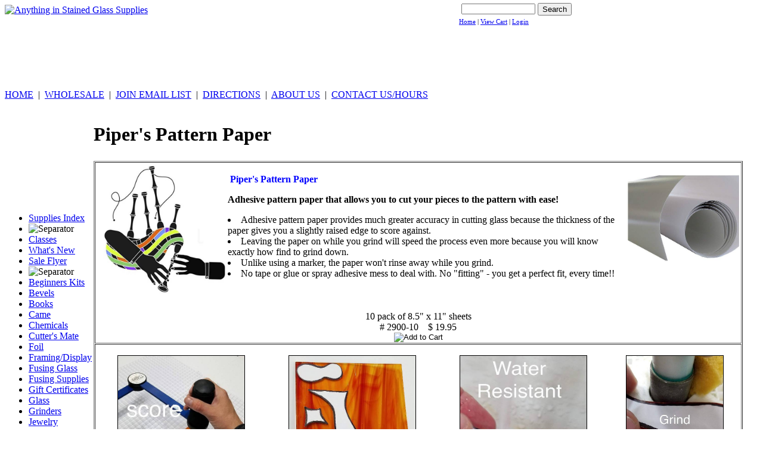

--- FILE ---
content_type: text/html; charset=ISO-8859-1
request_url: https://www.anythinginstainedglass.com/cuttermate/pipers-pattern-paper.html
body_size: 21013
content:

 
<!DOCTYPE HTML PUBLIC "-//W3C//DTD HTML 4.01 Transitional//EN" "http://www.w3.org/TR/html4/loose.dtd">
<!-- AISGMain Template -->
<html lang="en-US">
<head>
<meta name="generator" content="ShopSite Pro 14.0 sp3 r6 (data - AISGMainTemplate)">
<meta name="referrer" content="no-referrer-when-downgrade">


<title>Piper's Pattern Paper - Anything in Stained Glass</title>
<!-- ***** Start of Include: [data] AISG-metadata -->
<meta http-equiv="Content-Type" content="text/html; charset=utf-8">
<meta name="description" content="Piper's Pattern paper is an adhesive pattern paper that provides much greater accuracy in cutting glass because the thickness of the paper gives you a slightly raised edge to score against. ">
<meta name="keywords" content="piper pattern paper, piper's paper, adhesive paper, creator's">
<meta name="copyright" content="2025 Anything in Stained Glass">
<meta name="distribution" content="global">
<meta name="robots" content="index, follow">
<meta name="verify-v1" content="Hiu/Uat2FFOmjn0zVw6Iy71+RDclA3SpavNAy4F9dg0=" >

<script type="application/ld+json">
{
  "@context": "http://schema.org",
  "@type": "Organization",
  "url": "https://www.anythinginstainedglass.com",
  "contactPoint": [{
    "@type": "ContactPoint",
    "telephone": "+1-301-378-2218",
    "contactType": "customer service"
  }]
}
</script>

<script type="application/ld+json">
{
  "@context": "http://schema.org",
  "@type": "WebSite",
  "name": "Anything in Stained Glass",
  "alternateName": "Your Home for Stained Glass Supplies",
  "url": "https://www.anythinginstainedglass.com"
}
</script>
<!-- ***** End of Include:  AISG-metadata -->

<link rel="stylesheet" type="text/css" href="https://www.anythinginstainedglass.com/publish/aisgstyle.css">
<link rel="stylesheet" type="text/css" href="https://www.anythinginstainedglass.com/publish/dropdown.vertical.css" media="screen" >
<link rel="stylesheet" type="text/css" href="https://www.anythinginstainedglass.com/publish/default.css" media="screen" >

<!-- Google Tag Manager -->
<script>(function(w,d,s,l,i){w[l]=w[l]||[];w[l].push({'gtm.start':
new Date().getTime(),event:'gtm.js'});var f=d.getElementsByTagName(s)[0],
j=d.createElement(s),dl=l!='dataLayer'?'&l='+l:'';j.async=true;j.src=
'https://www.googletagmanager.com/gtm.js?id='+i+dl;f.parentNode.insertBefore(j,f);
})(window,document,'script','dataLayer','GTM-M9DTK77');</script>
<!-- End Google Tag Manager -->

<script type="text/javascript" src="https://ajax.googleapis.com/ajax/libs/jquery/3.6.0/jquery.min.js"></script>
  <script type="text/javascript">
    var ss_jQuery = jQuery.noConflict(true);
  </script>

  <script type="text/javascript" src="https://www.anythinginstainedglass.com/media/en-US/javascript/jquery/json2.min.js"> </script>
  <script type="text/javascript">

function ss_handleResponse_inv(data) {var cnt = 0,recid,msg,elem,recids=data.getElementsByTagName('recid'),messages=data.getElementsByTagName('message');for(cnt=0;cnt < recids.length;cnt++) {recid = ss_jQuery(recids[cnt]).text();msg = ss_jQuery(messages[cnt]).text();id = document.getElementById('ss_inv' + recid);id.innerHTML = msg.replace(/\"/g, '&quot;').replace(/\|q\|/g, '"');}}
var ss_rec_str = '';
function ss_inv_getinfo() {
  var dataObj = {
     storeid: "*0c0421a8e70406c6",
     itemnum: ss_rec_str
  }
  var data = ss_jQuery.param(dataObj, false);

  if (ss_rec_str != '') {
   ss_jQuery.ajax({ type: 'GET',
    url: 'https://www.anythinginstainedglass.com/cgi-bin/sc/inv.cgi',
    data: data,
    dataType: 'jsonp',
    crossDomain: true,
    jsonp: true,
    success: function(rdata, textStatus, jqXHR){
       if (window.DOMParser){
         parser=new DOMParser();
         data=parser.parseFromString(rdata.data,"text/xml");
         ss_handleResponse_inv(data);
       } else{ // Internet Explorer
         xmlDoc=new ActiveXObject("Microsoft.XMLDOM");
         xmlDoc.async=false;
         xmlDoc.loadXML(rdata.data);
         ss_handleResponse_inv(xmlDoc);
       }
    },
    error: function(jqXHR, textStatus, errorThrown){
    }
   });
 }
}
ss_jQuery(document).ready(function(){
  ss_inv_getinfo();
  return true;
});
  </script>
</head>
<body onSelectStart="return false;" class="nostyle">

<!-- Google Tag Manager (noscript) -->
<noscript><iframe src="https://www.googletagmanager.com/ns.html?id=GTM-M9DTK77"
height="0" width="0" style="display:none;visibility:hidden"></iframe></noscript>
<!-- End Google Tag Manager (noscript) -->

<div>
<table border='0' cellspacing='0' cellpadding='0' width='100%'>
 <tr> 
  <td>
    <table cellpadding="0" cellspacing="0" style="border-style:none" id="branding" class="nostyle"> 
      <tr>
      <!-- ***** Start of Include: [data] AISG-Header -->
<!-- AISG Header -->
 <td class="logotype" style="height:141px; width:15px;">
  <div style="width:478px; height:141px">
    <a href="https://www.anythinginstainedglass.com">
    <img src="https://www.anythinginstainedglass.com/images/aisg-logo-winter.jpg" style="border-style:none" alt="Anything in Stained Glass Supplies"></a>
    </div>
       
<div style="position:absolute; top:1px; left:770px; width:250px; height:112px; font-size: 11px">
<form action="https://www.anythinginstainedglass.com/cgi-bin/sc/productsearch.cgi?storeid=*0c0421a8e70406c6" method="GET">
<input type="hidden" name="storeid" value="*0c0421a8e70406c6" >
<table class="searchbox" cellpadding="0" cellspacing="4" style="border-style:none">
  <tr>
    <td><input type="text" name="search_field" size="18" style="font-size: 100%;" aria-label="Search"></td>
    <td><input type="submit" value="Search" class="medtextbold"></td>
  </tr>
</table>
</form>
<div id="hdrMenu">
  <a href="https://www.anythinginstainedglass.com">Home</a> |
  <a href="https://www.anythinginstainedglass.com/cgi-bin/sc/order.cgi?storeid=*0c0421a8e70406c6&amp;function=show">View Cart</a> |
  <!-- ***** Start of Include: [data] AISG-Login -->
<script type="text/JavaScript" language="JavaScript">
function DisplayLogName(name,when) {
var cookies=document.cookie;
var start = cookies.indexOf(name + "=");
var name = "";
var start1;
var end1;
var tmp;
var signed_in = -1;

  if (start != -1) {
      start = cookies.indexOf("=", start) +1;
      var end = cookies.indexOf("|", start);
      if (end != -1) {
          signed_in = cookies.indexOf("|yes", start);
          if (when == 2) {
             if (signed_in != -1) {
                 name = unescape(cookies.substring(start,end));
                 document.write("Welcome <b>" + name + "<\/b>");
                 document.write("<a href=\"https://www.anythinginstainedglass.com/cgi-bin/sc/order.cgi?func=3&storeid=*0c0421a8e70406c6&html_reg=html\"> - Your Account<\/a>");
             }
          }
          if (signed_in != -1 && when == 1) {
               document.write("<a href=\"https://www.anythinginstainedglass.com/cgi-bin/sc/order.cgi?func=4&storeid=*0c0421a8e70406c6&html_reg=html\">Logout<\/a>");
          }
      }
  }
  if (signed_in == -1 && when == 1) {
      document.write("<a href=\"https://www.anythinginstainedglass.com/cgi-bin/sc/order.cgi?func=2&storeid=*0c0421a8e70406c6&html_reg=html\">Login<\/a>");
  }
}
DisplayLogName("ss_reg_0001378505",1);

function DisplayLogGroup(name) {
var cookies=document.cookie;
var start = cookies.indexOf(name + "=");
var name = "";
var start1;
var end1;
var tmp;
var signed_in = -1;

  if (start != -1) {
     start = cookies.indexOf("|", start) +1; 
     var end = cookies.indexOf("|", start);
     if (end != -1) {
        signed_in = cookies.indexOf("|yes", start);
        group = unescape(cookies.substring(start,signed_in));
        if ((signed_in != -1) && (group != "<none>")) {
           document.write(" - " + group);
        }
     }
  }
}
</script> 
<!-- ***** End of Include:  AISG-Login -->
</div>
</div>
</td>
<!-- End AISG Header -->
<!-- ***** End of Include:  AISG-Header -->
      </tr>
        <!-- ***** Start of Include: [data] AISG-Main-Top-Menu -->
      <!-- AISG Top Menu -->
      <tr>
        <td class="toutnav" style="height: 20px">
        <a href="https://www.anythinginstainedglass.com">HOME</a>&nbsp; |&nbsp;
        <a href="https://www.anythinginstainedglass.com/html/crafters.html">WHOLESALE</a>&nbsp; |&nbsp;
        <a href="https://www.anythinginstainedglass.com/html/joinlist.html">JOIN EMAIL LIST</a>&nbsp; |&nbsp;
        <a href="https://www.anythinginstainedglass.com/html/directions.html">DIRECTIONS</a>&nbsp; |&nbsp;
        <a href="https://www.anythinginstainedglass.com/html/about.html">ABOUT US</a>&nbsp; |&nbsp;
        <a href="https://www.anythinginstainedglass.com/html/contact-us.html">CONTACT US/HOURS</a>&nbsp; &nbsp;
        &nbsp;&nbsp;&nbsp;&nbsp;&nbsp;&nbsp;&nbsp;&nbsp;&nbsp;&nbsp;&nbsp;&nbsp;&nbsp;
<font color="#FFFFFF">
<script type="text/JavaScript" language="JavaScript">
DisplayLogName("ss_reg_0001378505",2);
</script>
</font>
        </td>
      </tr>
      <!-- End AISG Top Menu -->
<!-- ***** End of Include:  AISG-Main-Top-Menu -->
      <tr> 
        <td class="header_shade" nowrap colspan="3" style="height:10px"></td> 
      </tr> 
    </table>
</td>
 </tr> 
</table>
</div>

<div style="margin:0px;">
<table border='0' cellspacing='0' cellpadding='0' width='100%'>
<tr>

<!-- ***** Start of Include: [data] AISG-Main-Left-Menu -->
<!-- AISG Left Menu -->
<td id="menu_nav">
  <ul class="dropdown dropdown-vertical">
   <li><a href="https://www.anythinginstainedglass.com/html/siteindex.html">Supplies Index</a></li>
   <li><img src="https://www.anythinginstainedglass.com/images/navsep.gif" alt="Separator" border="0" width="150" height="16"></li>
    <li><a href="https://www.anythinginstainedglass.com/html/classes.html">Classes</a></li>
    <li><a href="https://www.anythinginstainedglass.com/html/whatsnew.html">What's New</a></li>
    <li><a href="https://www.anythinginstainedglass.com/flyer/index.html">Sale Flyer</a></li>
    <li><img src="https://www.anythinginstainedglass.com/images/navsep.gif" alt="Separator" border="0" width="150" height="16"></li>
    <li><a href="https://www.anythinginstainedglass.com/kits/beginner-kits.html">Beginners Kits</a></li> 
    <li><a href="https://www.anythinginstainedglass.com/bevels/index.html">Bevels</a></li>
    <li><a href="https://www.anythinginstainedglass.com/books/index.html">Books</a></li>
    <li><a href="https://www.anythinginstainedglass.com/metals/came.html">Came</a></li>
    <li><a href="https://www.anythinginstainedglass.com/chemicals/index.html">Chemicals</a></li>
    <li><a href="https://www.anythinginstainedglass.com/cuttermate/index.html">Cutter's Mate</a></li>
    <li><a href="https://www.anythinginstainedglass.com/metals/foil.html">Foil</a></li>
    <li><a href="https://www.anythinginstainedglass.com/finishing/framing-displays.html">Framing/Display</a></li>
    <li><a href="https://www.anythinginstainedglass.com/fusing/index.html">Fusing Glass</a></li>
    <li><a href="https://www.anythinginstainedglass.com/kilns/kilnaccessories.html">Fusing Supplies</a></li>
    <li><a class="giftcertlink" href="https://www.anythinginstainedglass.com/cgi-bin/sc/order.cgi?storeid=*0c0421a8e70406c6&cert=gift">Gift Certificates</a></li>
    <li><a href="https://www.anythinginstainedglass.com/glass/index.html">Glass</a></li>
    <li><a href="https://www.anythinginstainedglass.com/tools/grinderindex.html">Grinders</a></li>
    <li><a href="https://www.anythinginstainedglass.com/fusing/jewelryfindings.html">Jewelry Supplies</a></li>
    <li><a href="https://www.anythinginstainedglass.com/kilns/index.html">Kilns</a></li>
    <li><a href="https://www.anythinginstainedglass.com/lamps/index.html">Lamps</a></li>
    <li><a href="https://www.anythinginstainedglass.com/fusing/fusing-molds-index.html">Molds</a></li>
    <li><a href="https://www.anythinginstainedglass.com/mosaics/index.html">Mosaic Supplies</a></li>
    <li><a href="https://www.anythinginstainedglass.com/projects/night-lights.html">Night Lights</a></li>
    <li><a href="https://www.anythinginstainedglass.com/fusing/fusing-paints.html">Paints</a></li>
    <li><a href="https://www.anythinginstainedglass.com/patterns/index.html">Patterns</a></li>
    <li><a href="https://www.anythinginstainedglass.com/projects/projectsindex.html">Project Kits</a></li>
    <li><a href="https://www.anythinginstainedglass.com/tools/sawsindex.html">Saws</a></li>
    <li><a href="https://www.anythinginstainedglass.com/metals/solder.html">Solder</a></li>
    <li><a href="https://www.anythinginstainedglass.com/tools/ironsAccessories.html">Solder Accessories</a></li>
    <li><a href="https://www.anythinginstainedglass.com/tools/ironsHakko.html">Soldering Irons</a></li>
    <li><a href="https://www.anythinginstainedglass.com/tools/index.html">Tools</a></li>
    <li><a href="https://www.anythinginstainedglass.com/finishing/zincBrassRebar.html">Zinc</a></li>
    <li><img src="https://www.anythinginstainedglass.com/images/navsep.gif" alt="Separator" border="0" width="150" height="16"></li>
    <li><a href="https://www.anythinginstainedglass.com/closeout/index.html">Closeouts</a></li>
  </ul>
<!-- End AISG Left Menu -->
<!-- ***** End of Include:  AISG-Main-Left-Menu -->

<td align="left" valign="top">
<!-- Main content -->

      <table width="100%">

                    <tr>
              <td class="header"></td>
            </tr>
        
                              <tr>
              <td class="PageName"><h1>Piper's Pattern Paper</h1></td>
            </tr>
                  
                          
                <tr>
          <td>
		 <!-- Pipers Pattern Paper -->
<table border="1" cellspacing="1" width="98%" class="content">
  <tr>
    <td width="100%" valign="top">
    <img border="0" src="https://www.anythinginstainedglass.com/cuttermate/piper-pattern-paper-logo.jpg" align="left" alt="Pipers Pattern Paper" width="221" height="222"><br>
    &nbsp;<font color="#0000FF"><b>Piper's Pattern Paper</b></font>
    <img border="0" src="https://www.anythinginstainedglass.com/cuttermate/pipers-pattern-paper.jpg" align="right" alt="Pipers Pattern Paper" width="192" height="147"><p>
    <b>Adhesive pattern paper that allows you to cut your pieces to the pattern with ease!</b></p>
    <li><span class="a-list-item">Adhesive pattern paper provides much greater 
 accuracy in cutting glass because the thickness of the paper gives you a 
 slightly raised edge to score against. </span></li>
 <li><span class="a-list-item">Leaving the paper on while you grind will 
 speed the process even more because you will know exactly how find to grind down. </span></li>
 <li><span class="a-list-item">Unlike using a marker, the paper won't rinse away while you grind. </span></li>
 <li><span class="a-list-item">No tape or glue or spray adhesive mess to deal 
 with. No &quot;fitting&quot; - you get a perfect fit, every time!! </span></li>
 <br>
<br><br>
<div align="center">10 pack of 8.5&quot; x 11&quot; sheets<br>
<!-- AISGDefaultProductTemplate -->
<!-- ***** Start of Include: [data] LexiConn_Wholesale_MoreInfo_Top -->

<!-- ***** End of Include:  LexiConn_Wholesale_MoreInfo_Top -->
<form id="AddToCart3420" action="https://www.anythinginstainedglass.com/cgi-bin/sc/order.cgi" method="post">
<input type="hidden" name="storeid" value="*0c0421a8e70406c6">
<input type="hidden" name="dbname" value="products">
<input type="hidden" name="function" value="add">
<input type="hidden" name="sku" value="2900-10">
<!-- ***** Start of Include: [data] LexiConn_Wholesale_Form_Price -->
<input type="hidden" id="3420_price" name="3420:price" value="19.95">
<span class="PartText"># 2900-10&nbsp;&nbsp;&nbsp;
$ 19.95</span><br>
<!-- ***** End of Include:  LexiConn_Wholesale_Form_Price -->
<input type=image src="https://www.anythinginstainedglass.com/images/addtocart.gif" alt="Add to Cart" border="0" name="Add to Cart" >
</form>

<!-- END AISGDefaultProductTemplate -->
</div>
    </td>
  </tr>
 <tr>
    <td width="95%" align="center" class="CellFormat" height="32" valign="top">
<table border="0" style="border-collapse: collapse" width="100%">
 <tr>
  <td>
    <p align="center">
    <img border="1" src="https://www.anythinginstainedglass.com/cuttermate/pipers-pattern-paper2.jpg" alt="Pipers Pattern Paper scoring" width="212" height="212"></td>
  <td>
    <p align="center">
    <img border="1" src="https://www.anythinginstainedglass.com/cuttermate/pipers-pattern-paper3.jpg" alt="Pipers Pattern Paper example" width="212" height="212"></td>
  <td>
    <p align="center">
    <img border="1" src="https://www.anythinginstainedglass.com/cuttermate/pipers-pattern-paper4.jpg" alt="Pipers Pattern Paper water" width="212" height="212"></td>
  <td>
    <p align="center">
    <img border="1" src="https://www.anythinginstainedglass.com/cuttermate/pipers-pattern-paper1.jpg" alt="Pipers Pattern Paper grinding" width="162" height="213"></td>
 </tr>
</table>
 <p align="left"><font color="#0000FF"><b>How to Use Piper's Pattern Paper</b></font></p>
<p align="left"><b>Clean your Glass! </b>- You want the paper to stick to the 
glass, not the dirt!</p>
<p align="left"><b>Create the Pattern</b> - Place your pattern on top of the 
carbon paper with the carbon side down.&nbsp; Place the two on the adhesive 
paper with the backing side down.&nbsp; Each layer is taped with the masking 
tape on the top and bottom.&nbsp; Trace the pattern and write in the grain 
direction lines, pattern piece numbers and indicate what kinds of glass it needs 
to be cut from.&nbsp; Once the pattern in traced onto the adhesive paper, remove 
the tape from the bottom.&nbsp; Lift up the pattern and the carbon paper to make 
sure you have traces everything onto the adhesive paper.</p>
<p align="left"><b>Cut the Pattern </b>- Using foils shears or lead shears, cut 
the pattern out of the adhesive sheets.&nbsp; Peel off the backing and stick the 
patterns onto the glass that the pieces will be cut from.&nbsp; Pay attention to 
the grain directions lines!</p>
<p align="left"><b>Score the Glass</b> - Cut the glass with the pattern pieces 
stuck to it.&nbsp; You can run the cutter head right up against the paper since 
it is thick enough to give the cutting head a edge to follow without running 
over top of it.</p>
<p align="left"><b>Grind the Glass</b> - Grind the pattern pieces while the 
adhesive paper is still stuck to it.&nbsp; Grind right to the edge of the 
pattern paper.&nbsp; If the pattern paper is rolling up against the grinder 
head, you have ground down too much!</p>
<p align="left"><b>Peel the Pattern Pieces Off</b> - Peel off the adhesive 
paper, and clean the glass.&nbsp; If the paper sticks to the glass, put the 
pieces in a bowl of hot water and it will loosen.&nbsp; The longer the paper is 
stuck to the glass, the tighter it adheres to the glass.</td>
    </tr>
  </table>	  		  </td>
        </tr>
        
        <!-- ***** Start of Include: [sc] Page-Layout -->
  
  

<!-- ***** End of Include:  Page-Layout -->

                
        
                
                        
        

                              <tr>
              <td class="footer"></td>
            </tr>
                  
        
      </table>
      
     </td>
  </tr>
</table>
</div>

<!-- ***** Start of Include: [data] AISG-Main-Footer -->
<!-- AISG Footer -->
<div id="footer">
 <center>
     <a href="https://www.anythinginstainedglass.com/html/siteindex.html">SITE INDEX</a> | 
     <a href="https://www.anythinginstainedglass.com/html/shipping.html#privacy">PRIVACY</a> |
     <a href="https://www.anythinginstainedglass.com/html/shipping.html#returns">RETURNS</a> |
     <a href="https://www.anythinginstainedglass.com/html/shipping.html">SHIPPING</a> |
     <a href="https://www.anythinginstainedglass.com/html/contact-us.html">CONTACT US</a> | 
      CALL US 
	<img src="https://www.anythinginstainedglass.com/images/phone-white.jpg" alt="phone" width="16" height="13" style="vertical-align:bottom"> 
      <a href="tel:8004621209" style="text-decoration:none">(800) 462-1209</a>
  <div id="footerLink">
   <ul>
	<li><a href="https://www.anythinginstainedglass.com/books/index.html" title="Stained Glass Books">BOOKS</a></li>
	<li><a href="https://www.anythinginstainedglass.com/tools/index.html" title="Stained Glass Tools">TOOLS</a></li>
	<li><a href="https://www.anythinginstainedglass.com/fusing/index.html" title="Glass Fusing Supplies">FUSING SUPPLIES</a></li>
	<li><a href="https://www.anythinginstainedglass.com/kilns/index.html" title="Glass Kilns">KILNS</a></li>
	<li><a href="https://www.anythinginstainedglass.com/tools/sawsindex.html" title="Glass Saws">SAWS</a></li>
	<li><a href="https://www.anythinginstainedglass.com/tools/grinderindex.html" title="Glass Grinders">GRINDERS</a></li>
	<li class="last"><a href="https://www.anythinginstainedglass.com/fusing/fusingprojects.html" title="Jewelry Findings">JEWELRY FINDINGS</a></li>
   </ul>
  </div>
  </center>
</div>
<!-- End AISG Footer -->
<!-- ***** End of Include:  AISG-Main-Footer -->

</body>
</html>



--- FILE ---
content_type: text/plain
request_url: https://www.google-analytics.com/j/collect?v=1&_v=j102&a=46222073&t=pageview&_s=1&dl=https%3A%2F%2Fwww.anythinginstainedglass.com%2Fcuttermate%2Fpipers-pattern-paper.html&ul=en-us%40posix&dt=Piper%27s%20Pattern%20Paper%20-%20Anything%20in%20Stained%20Glass&sr=1280x720&vp=1280x720&_u=YEBAAEABAAAAACAAI~&jid=732225532&gjid=2059277735&cid=764482591.1769512151&tid=UA-10319946-1&_gid=1407646286.1769512151&_r=1&_slc=1&gtm=45He61n1n81M9DTK77v78949595za200zd78949595&gcd=13l3l3l3l1l1&dma=0&tag_exp=103116026~103200004~104527907~104528501~104684208~104684211~105391253~115495938~115938466~115938468~116185181~116185182~116682875~117041588~117223565&z=781293539
body_size: -455
content:
2,cG-N4S14XDT6M